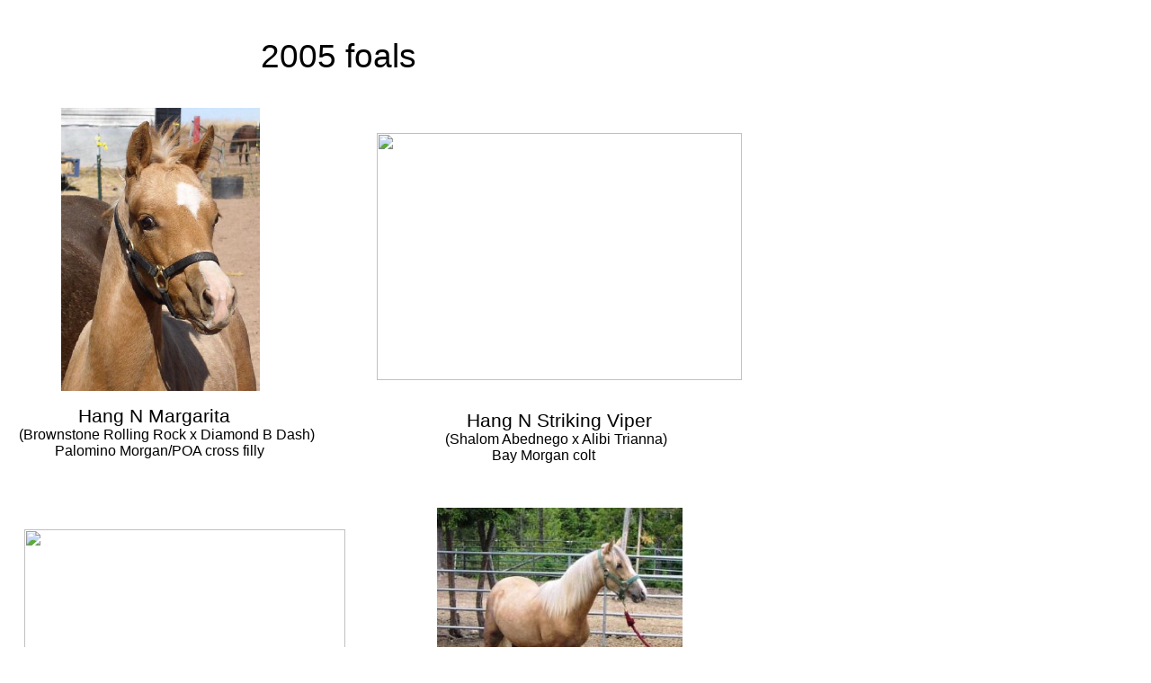

--- FILE ---
content_type: text/html
request_url: http://moonridgemorgans.com/2005foals.html
body_size: 1102
content:
<!DOCTYPE HTML PUBLIC "-//W3C//DTD HTML 4.01 Transitional//EN">
<html>
<head>
<meta http-equiv="Content-Type" content="text/html; charset=ISO-8859-1">
<title>Untitled Page</title>
<meta name="GENERATOR" content="Created by BlueVoda Website builder http://www.bluevoda.com">
<meta name="HOSTING" content="Hosting Provided By VodaHost http://www.vodahost.com">
</head>
<body bgcolor="#FFFFFF" text="#000000">
<div id="bv_Text3" style="position:absolute;left:290px;top:42px;width:211px;height:42px;z-index:0;" align="left">
<font style="font-size:37px" color="#000000" face="Arial">2005 foals</font></div>
<div id="bv_Image1" style="overflow:hidden;position:absolute;left:68px;top:120px;z-index:1" align="left">
<img src="images/maggie 2.JPG" id="Image1" alt="" align="top" border="0" style="width:221px;height:315px;"></div>
<div id="bv_Text1" style="position:absolute;left:21px;top:451px;width:334px;height:60px;z-index:2;" align="left">
<font style="font-size:21px" color="#000000" face="Arial">&nbsp;&nbsp; &nbsp;&nbsp; &nbsp;&nbsp;&nbsp;&nbsp; Hang N Margarita</font><font style="font-size:16px" color="#000000" face="Arial"><br>
(Brownstone Rolling Rock x Diamond B Dash)<br>
&nbsp;&nbsp; &nbsp;&nbsp; &nbsp;&nbsp;&nbsp; Palomino Morgan/POA cross filly</font></div>
<div id="bv_Image2" style="overflow:hidden;position:absolute;left:419px;top:148px;z-index:3" align="left">
<img src="images/bv03151.jpg" id="Image2" alt="" align="top" border="0" style="width:406px;height:275px;"></div>
<div id="bv_Text2" style="position:absolute;left:495px;top:456px;width:334px;height:60px;z-index:4;" align="left">
<font style="font-size:21px" color="#000000" face="Arial">&nbsp;&nbsp;&nbsp; Hang N Striking Viper</font><font style="font-size:16px" color="#000000" face="Arial"><br>
(Shalom Abednego x Alibi Trianna)<br>
&nbsp;&nbsp; &nbsp;&nbsp; &nbsp;&nbsp; &nbsp;&nbsp;&nbsp; Bay Morgan colt</font></div>
<div id="bv_Image3" style="overflow:hidden;position:absolute;left:27px;top:589px;z-index:5" align="left">
<img src="images/bv03152.jpg" id="Image3" alt="" align="top" border="0" style="width:357px;height:269px;"></div>
<div id="bv_Text4" style="position:absolute;left:25px;top:868px;width:380px;height:60px;z-index:6;" align="left">
<font style="font-size:21px" color="#000000" face="Arial">&nbsp;&nbsp; &nbsp;&nbsp; &nbsp;&nbsp;&nbsp;&nbsp; Hang N Canadian Mist</font><font style="font-size:16px" color="#000000" face="Arial"><br>
(Brownstone Rolling Rock x Shadows Mystic Powers)<br>
&nbsp;&nbsp; &nbsp;&nbsp; &nbsp;&nbsp; &nbsp;&nbsp; &nbsp;&nbsp; &nbsp;&nbsp; &nbsp;&nbsp; &nbsp;&nbsp; &nbsp;&nbsp;&nbsp;&nbsp; Bay Morgan colt</font></div>
<div id="bv_Image4" style="overflow:hidden;position:absolute;left:486px;top:565px;z-index:7" align="left">
<img src="images/bv03153.jpg" id="Image4" alt="" align="top" border="0" style="width:273px;height:286px;"></div>
<div id="bv_Text5" style="position:absolute;left:462px;top:862px;width:380px;height:60px;z-index:8;" align="left">
<font style="font-size:21px" color="#000000" face="Arial">&nbsp;&nbsp; &nbsp;&nbsp;&nbsp;&nbsp; Hang N Banana Daquiri</font><font style="font-size:16px" color="#000000" face="Arial"><br>
(Brownstone Rolling Rock x Okan Nancy Allen)<br>
&nbsp;&nbsp; &nbsp;&nbsp; &nbsp;&nbsp; &nbsp;&nbsp; &nbsp;&nbsp; &nbsp;&nbsp; &nbsp;&nbsp; Palomino Morgan filly</font></div>
<div id="bv_Image5" style="overflow:hidden;position:absolute;left:37px;top:979px;z-index:9" align="left">
<img src="images/bv03154.jpg" id="Image5" alt="" align="top" border="0" style="width:346px;height:266px;"></div>
<div id="bv_Text6" style="position:absolute;left:30px;top:1257px;width:380px;height:60px;z-index:10;" align="left">
<font style="font-size:21px" color="#000000" face="Arial">&nbsp;&nbsp; &nbsp;&nbsp; &nbsp;&nbsp; &nbsp;&nbsp;&nbsp;&nbsp; Hang N Habanero</font><font style="font-size:16px" color="#000000" face="Arial"><br>
(Shalom Abednego x Brownstone Bit O W Pepper)<br>
&nbsp;&nbsp; &nbsp;&nbsp; &nbsp;&nbsp; &nbsp;&nbsp; &nbsp;&nbsp; &nbsp;&nbsp; &nbsp;&nbsp; &nbsp;&nbsp;&nbsp; Chestnut Morgan colt</font></div>
<div id="bv_Image6" style="overflow:hidden;position:absolute;left:536px;top:998px;z-index:11" align="left">
<img src="images/bv03155.jpg" id="Image6" alt="" align="top" border="0" style="width:185px;height:243px;"></div>
<div id="bv_Text7" style="position:absolute;left:492px;top:1258px;width:380px;height:60px;z-index:12;" align="left">
<font style="font-size:21px" color="#000000" face="Arial">&nbsp;&nbsp;&nbsp; Hang N Embers Ann Kohl</font><font style="font-size:16px" color="#000000" face="Arial"><br>
(Shalom Abednego x Hang N kohl B Hold)<br>
&nbsp;&nbsp; &nbsp;&nbsp; &nbsp;&nbsp; &nbsp;&nbsp; &nbsp;&nbsp; &nbsp;&nbsp;&nbsp; Black Morgan filly</font></div>
</body>
</html>